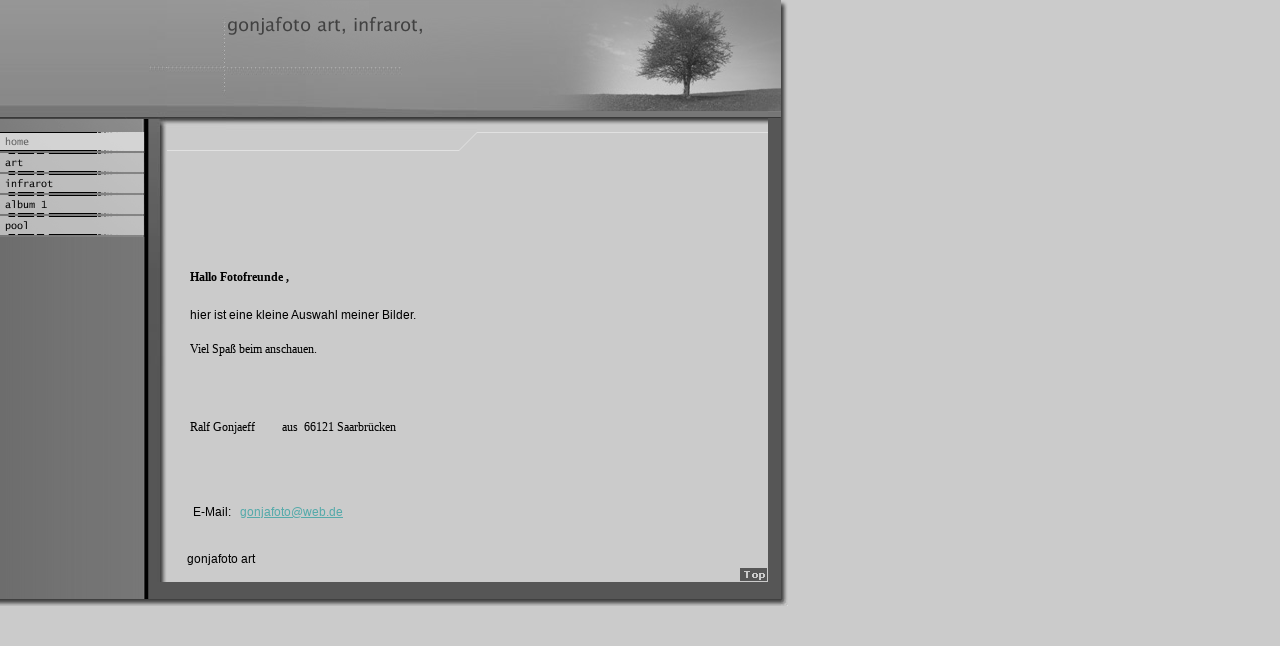

--- FILE ---
content_type: text/html
request_url: http://gonjafoto.com/
body_size: 10074
content:
<!DOCTYPE html PUBLIC "-//W3C//DTD HTML 4.01 Transitional//EN" "http://www.w3.org/TR/html4/loose.dtd">
<html><head><META http-equiv="Content-Type" content="text/html; charset=UTF-8"><title>home</title><meta http-equiv="X-UA-Compatible" content="IE=EmulateIE7" ><meta content="gonjafoto-art,gonjafoto-infrarot,B&auml;umeli,art,infrarot,blue-pferd,art-gonjafoto,art-fotografie,
ralf-gonjaeff,blue-bilder,facebook," name="description"><meta name="Keywords" content="gonjafoto art,gonjafoto infrarot,B&auml;umeli,green-schaf,blue-pferd,ralf-gonjaeff,blue-bilder,blue-gonjafoto,art- gonjafoto, art-fotografie,facebook,"><meta content="false" http-equiv="imagetoolbar"><link type="text/css" href="mediapool/80/806432/resources/custom_1381312236457.css" rel="stylesheet"></head><body marginheight="0" marginwidth="0" topmargin="0" leftmargin="0"><div id="body"><script type="text/javascript" language="JavaScript" src="js/mm.js"></script><a id="top" name="top"></a><table cellpadding="0" cellspacing="0" border="0" width="780"><tr><td valign="bottom" background="designs/design46/color10/images/top1.jpg" width="176"><table background="designs/design46/color10/images/i.gif" cellpadding="0" cellspacing="0" border="0" width="145"><tr><td colspan="3"><img height="14" width="1" alt="" src="designs/design46/color10/images/i.gif"></td></tr><tr><td valign="top"><img width="9" height="8" alt="" src="designs/design46/color10/images/i.gif"></td><td><img alt="" src="images/i.gif"></td><td valign="top"><img height="8" width="26" alt="" src="designs/design46/color10/images/i.gif"></td></tr><tr><td colspan="3"><img width="1" height="23" alt="" src="designs/design46/color10/images/i.gif"></td></tr></table><img height="15" width="149" alt="" src="designs/design46/color10/images/menu_bottom.gif"></td><td colspan="3" background="designs/design46/color10/images/top.gif" valign="top" align="left"><table cellpadding="0" cellspacing="0" border="0" width="100%"><tr><td background="designs/design46/color10/images/top2.jpg" align="left"><img height="132" width="18" alt="" src="designs/design46/color10/images/fname_left.jpg"></td><td background="designs/design46/color10/images/top2.jpg" align="right"><img width="55" height="1" alt="" src="designs/design46/color10/images/i.gif"><img height="132" width="4" alt="" src="designs/design46/color10/images/top_vert.jpg"></td><td align="left" valign="bottom"><img height="1" width="307" alt="" src="designs/design46/color10/images/i.gif"><br><img height="15" width="143" alt="" src="designs/design46/color10/images/fname_top.gif"><br><img height="51" width="287" alt="" src="mediapool/80/806432/resources/slogan_46_10_737512179.png"><br><img height="65" width="251" alt="" src="designs/design46/color10/images/fname_bottom.jpg"></td><td valign="top" align="right"><img height="111" width="248" alt="" src="designs/design46/color10/keyvisuals/keyv100.jpg"><br><img height="21" width="13" alt="" src="designs/design46/color10/images/keyv_bottom.gif"></td></tr></table></td><td align="left" valign="top" background="designs/design46/color10/images/border.jpg"><img height="8" width="7" alt="" src="designs/design46/color10/images/border_top.gif"></td></tr><tr><td rowspan="4" background="designs/design46/color10/images/bg_navi.gif" valign="top" align="left"><table cellpadding="0" cellspacing="0" border="0" background="designs/design46/color10/images/i.gif"><tr><td><img src="mediapool/80/806432/resources/tree/7776151_281809626c.png" border="0" alt="home" title="home" name="menuimg7776151"></td></tr><tr><td><a onMouseOut="MM_swapImgRestore()" onMouseOver="
          MM_swapImage('menuimg8453556',''
          ,'mediapool/80/806432/resources/tree/8453556_152586944a.png',1)
          " href="art.html"><img src="mediapool/80/806432/resources/tree/8453556_152586944.png" border="0" alt="art" title="art" name="menuimg8453556"></a><script type="text/javascript">MM_preloadImages('mediapool/80/806432/resources/tree/8453556_152586944a.png')</script></td></tr><tr><td><a onMouseOut="MM_swapImgRestore()" onMouseOver="
          MM_swapImage('menuimg16372496',''
          ,'mediapool/80/806432/resources/tree/16372496_1829787074a.png',1)
          " href="infrarot.html"><img src="mediapool/80/806432/resources/tree/16372496_1829787074.png" border="0" alt="infrarot " title="infrarot " name="menuimg16372496"></a><script type="text/javascript">MM_preloadImages('mediapool/80/806432/resources/tree/16372496_1829787074a.png')</script></td></tr><tr><td><a onMouseOut="MM_swapImgRestore()" onMouseOver="
          MM_swapImage('menuimg16391329',''
          ,'mediapool/80/806432/resources/tree/16391329_1174727509a.png',1)
          " href="album-1.html"><img src="mediapool/80/806432/resources/tree/16391329_1174727509.png" border="0" alt="album 1" title="album 1" name="menuimg16391329"></a><script type="text/javascript">MM_preloadImages('mediapool/80/806432/resources/tree/16391329_1174727509a.png')</script></td></tr><tr><td><a onMouseOut="MM_swapImgRestore()" onMouseOver="
          MM_swapImage('menuimg16376109',''
          ,'mediapool/80/806432/resources/tree/16376109_328779236a.png',1)
          " href="pool.html"><img src="mediapool/80/806432/resources/tree/16376109_328779236.png" border="0" alt="pool" title="pool" name="menuimg16376109"></a><script type="text/javascript">MM_preloadImages('mediapool/80/806432/resources/tree/16376109_328779236a.png')</script></td></tr></table><img alt="" height="1" width="1" src="//www.livepages.de/activities/i?p=806432"><script type="text/javascript">
		if (typeof document.all != 'undefined') {
			var counter = document.getElementById('vcounter');
			if (counter) {
				if (counter.parentNode) {
					var tdAboveCounterWidth = counter.parentNode.getAttribute("width");
					if (tdAboveCounterWidth) {
						counter.style.width = tdAboveCounterWidth;
					}
				}
			}
		}
		</script></td><td rowspan="3" valign="top" background="designs/design46/color10/images/doc_border_left.jpg"><img height="234" width="18" alt="" src="designs/design46/color10/images/border_g.jpg"></td><td valign="top"><table height="300" cellpadding="0" cellspacing="0" border="0" width="100%"><tr><td valign="top" height="20"><table cellpadding="0" cellspacing="0" border="0" width="100%"><tr><td width="50%" align="right" background="designs/design46/color10/images/bg_top_line.gif"><img height="19" width="11" alt="" src="designs/design46/color10/images/top_line_left.gif"></td><td background="designs/design46/color10/images/bg_top_line2.gif" width="50%"><img height="19" width="11" alt="" src="designs/design46/color10/images/top_line_right.gif"></td></tr></table></td></tr><tr><td valign="top" align="left"><table cellpadding="0" cellspacing="0" border="0" width="100%"><tr><td rowspan="5"><img height="1" width="20" alt="" src="designs/design46/color10/images/i.gif"></td><td height="1"><img height="1" width="561" alt="" src="designs/design46/color10/images/i.gif"></td><td rowspan="5"><img height="1" width="20" alt="" src="designs/design46/color10/images/i.gif"></td></tr><tr><td valign="top" height="270"><table cellspacing="0" cellpadding="0" border="0" width="100%">
<tr>
<td width="100%">
<div align="left"><p>&nbsp;&nbsp;&nbsp;&nbsp;&nbsp;&nbsp;&nbsp;&nbsp;&nbsp;&nbsp;&nbsp;&nbsp;&nbsp;&nbsp;&nbsp;&nbsp;&nbsp;&nbsp;&nbsp;&nbsp;&nbsp;&nbsp;&nbsp;&nbsp;&nbsp;&nbsp;&nbsp;&nbsp;&nbsp;&nbsp;</p><h3>&nbsp;</h3><h3><span style="font-size: 12px"><span style="font-family: Verdana"><b>&nbsp;Hallo Fotofreunde ,</b></span>&nbsp;</span></h3><p><span style="font-size: 12px">&nbsp;hier ist eine kleine Auswahl meiner Bilder.</span></p><p><span style="font-size: 12px"><span><span style="font-family: Verdana"><span><span style="color: #55aaff"><span style="color: #fcffcc">&nbsp;</span><span style="color: #000000">Viel Spa&szlig; beim anschauen.</span></span></span></span></span></span></p><p>&nbsp;</p><p><span style="color: #000000"><span style="font-size: 12px"><span style="font-family: Verdana">&nbsp;Ralf Gonjaeff&nbsp;&nbsp;&nbsp;&nbsp;&nbsp;&nbsp;&nbsp;&nbsp;&nbsp;aus&nbsp; 66121 Saarbr&uuml;cken </span></span></span></p><p>&nbsp;</p><p>&nbsp;<span style="font-size: 12px">E-Mail:&nbsp;&nbsp; <a href="mailto:gonjafoto@web.de">gonjafoto@web.de</a></span></p></div>
</td>
</tr>
<tr>
<td valign="top"><img alt="" height="1" width="462" src="images/i.gif"></td>
</tr>
</table>
</td></tr><tr><td><img border="0" height="10" width="1" alt="" src="designs/design46/color10/images/i.gif"></td></tr></table></td></tr><tr></tr></table></td><td valign="top" background="designs/design46/color10/images/border.gif" rowspan="3"><h3><img border="0" height="300" width="13" alt="" src="designs/design46/color10/images/i.gif"></h3></td><td rowspan="4" background="designs/design46/color10/images/border.jpg"><img height="1" width="1" alt="" src="designs/design46/color10/images/i.gif"></td></tr><tr><td><table cellpadding="0" cellspacing="0" border="0" width="100%"><tr><td valign="top" rowspan="2"><img height="1" width="20" alt="" src="designs/design46/color10/images/i.gif"></td><td class="bot" valign="bottom" align="left">gonjafoto art</td></tr><tr><td height="2"><img height="1" width="560" alt="" src="designs/design46/color10/images/i.gif"></td></tr></table></td></tr><tr><td height="14" valign="bottom" align="right"><table cellpadding="0" cellspacing="0" border="0" width="100%"><tr><td valign="bottom" align="right"><a href="#top"><img border="0" hspace="1" height="13" width="27" alt="" src="designs/design46/color10/images/top_button.gif"></a></td></tr><tr><td valign="top" align="right"><img border="0" height="1" width="20" alt="" src="designs/design46/color10/images/i.gif"></td></tr></table></td></tr><tr><td background="designs/design46/color10/images/border.gif" colspan="3"><img height="17" width="1" alt="" src="designs/design46/color10/images/i.gif"></td></tr><tr><td valign="top" align="right" background="designs/design46/color10/images/bottom.jpg" colspan="5"><img height="7" width="7" alt="" src="designs/design46/color10/images/border_bottom.jpg"></td></tr></table></div></body></html>

--- FILE ---
content_type: text/css
request_url: http://gonjafoto.com/mediapool/80/806432/resources/custom_1381312236457.css
body_size: 1648
content:

/* ************************************************ */
/* Design Css for Color: design46.css */

/* body { background-color:#CBCBCB } */
.bot { font-size:12px;color:#000000; }
/* td { font-size:12px;color:#000000; } */






/* ************************************************ */
/* Custom Css Part */

html {
    overflow:auto;
}
body {
    background: #CBCBCB;
    padding: 0;
    margin: 0;
}
* html body { height: 100%; width: 100%; overflow:auto; }
#body {
    font-family: Verdana, Geneva, Helvetica, Arial, sans-serif;
    font-size: 20px;
    text-align: left;
    color: #000000;
    background: #CBCBCB;
    display: table;
}
* html #body { height: 100%; width: 100%; overflow:auto; }
#body td {font-size: 20px;font-family: Verdana, Geneva, Helvetica, Arial, sans-serif;color: #000000;}
#body .bot, #body .bot td, #body .bot p, #body div .bot #totop, #body td .bot #totop{
font-family: Verdana, Geneva, Helvetica, Arial, sans-serif;font-size: 12px;color: #000000;
}
p {
    margin-top: 1.0em;
    margin-bottom: 1.0em;
}
#body a, #body a:visited, #body a.pager, #body a.pager:visited {
color: #55aaaa;
    text-decoration: underline;
}
#body a.totop, #body a.totop:visited, #body a.totop:hover {
    color: #55aaaa;
    text-decoration: none;
}
#body a:hover, #body a.pager:hover {
    text-decoration: underline;
}
#body .sitemapTable a, #body .sitemapTable a:visited {
text-decoration: underline;
}
object.videoObject {display: none;}*+html object.videoObject {display: block;}* html object.videoObject {display: block;}embed.videoEmbed {display: block;}*+html embed.videoEmbed {display: none;}* html embed.videoEmbed {display: none;}
